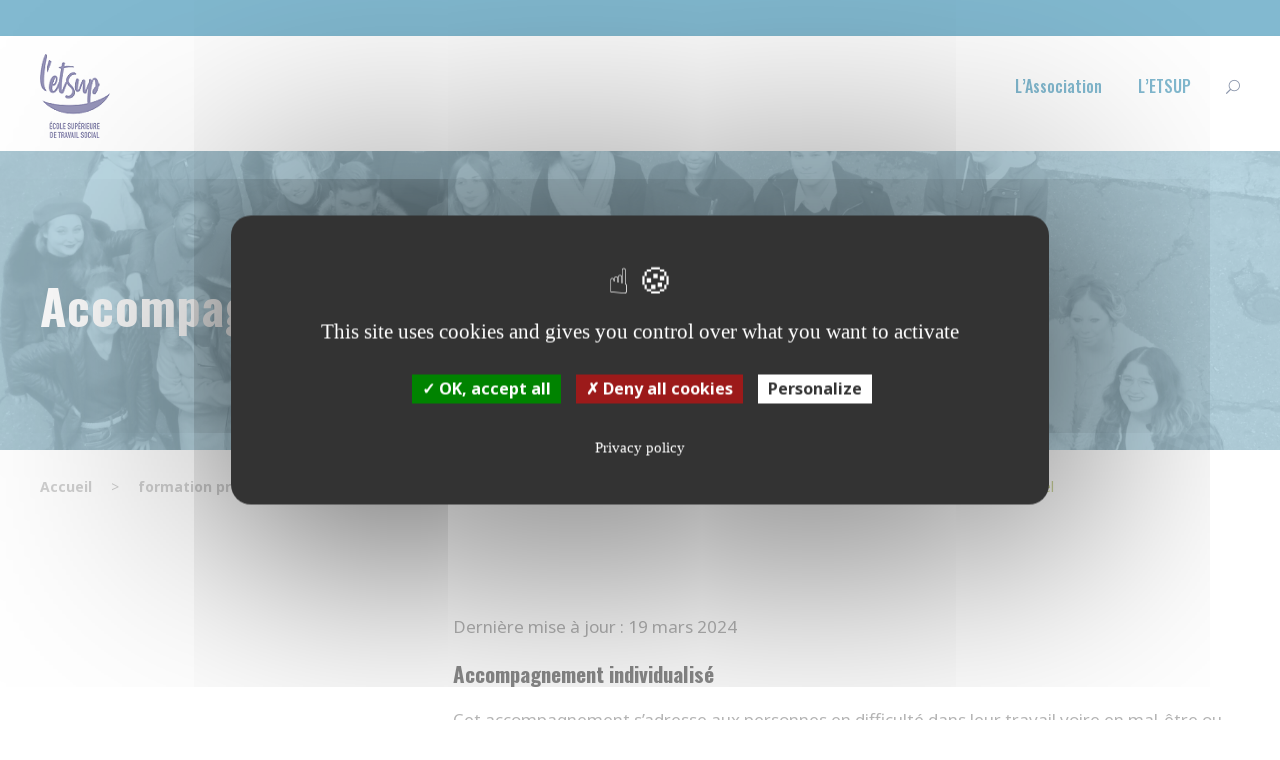

--- FILE ---
content_type: text/html; charset=UTF-8
request_url: https://www.etsup.com/course/accompagnement-individuel/
body_size: 15104
content:
<!DOCTYPE html>
<html lang="fr-FR" class="no-js">
<head>
	<meta charset="UTF-8">
	<meta name="viewport" content="width=device-width, initial-scale=1">
	<link rel="profile" href="http://gmpg.org/xfn/11">
	<link rel="pingback" href="https://www.etsup.com/xmlrpc.php">
	<meta name='robots' content='index, follow, max-image-preview:large, max-snippet:-1, max-video-preview:-1' />

            <script data-no-defer="1" data-ezscrex="false" data-cfasync="false" data-pagespeed-no-defer data-cookieconsent="ignore">
                var ctPublicFunctions = {"_ajax_nonce":"552d3e1949","_rest_nonce":"3ffcc297ea","_ajax_url":"\/wp-admin\/admin-ajax.php","_rest_url":"https:\/\/www.etsup.com\/wp-json\/","data__cookies_type":"none","data__ajax_type":"rest","data__bot_detector_enabled":0,"data__frontend_data_log_enabled":1,"text__wait_for_decoding":"Decoding the contact data, let us a few seconds to finish. Anti-Spam by CleanTalk","cookiePrefix":"","wprocket_detected":false,"host_url":"www.etsup.com"}
            </script>
        
            <script data-no-defer="1" data-ezscrex="false" data-cfasync="false" data-pagespeed-no-defer data-cookieconsent="ignore">
                var ctPublic = {"_ajax_nonce":"552d3e1949","settings__forms__check_internal":0,"settings__forms__check_external":0,"settings__forms__force_protection":0,"settings__forms__search_test":1,"settings__data__bot_detector_enabled":0,"settings__comments__form_decoration":0,"settings__sfw__anti_crawler":0,"blog_home":"https:\/\/www.etsup.com\/","pixel__setting":"3","pixel__enabled":true,"pixel__url":"https:\/\/moderate10-v4.cleantalk.org\/pixel\/1afd97e52dab42e7cf58bc4d8f5e2b48.gif","data__email_check_before_post":1,"data__email_check_exist_post":0,"data__cookies_type":"none","data__key_is_ok":true,"data__visible_fields_required":true,"wl_brandname":"Anti-Spam by CleanTalk","wl_brandname_short":"CleanTalk","ct_checkjs_key":"eac108e0b5c193cc39beb8f91d89ee14e0b30bc99f3510f42ca46772bbfbc727","emailEncoderPassKey":"9a1a773b047fdeb7e3dceb9784defe56","bot_detector_forms_excluded":"W10=","advancedCacheExists":true,"varnishCacheExists":false,"wc_ajax_add_to_cart":false}
            </script>
        
	<!-- This site is optimized with the Yoast SEO plugin v23.5 - https://yoast.com/wordpress/plugins/seo/ -->
	<title>Accompagnement individuel des travailleurs sociaux</title>
	<meta name="description" content="Découvez l&#039;accompagnement individualisé destiné aux travailleurs sociaux en difficulté, en mal-être ou en situation de souffrance au travail" />
	<link rel="canonical" href="https://www.etsup.com/course/accompagnement-individuel/" />
	<meta property="og:locale" content="fr_FR" />
	<meta property="og:type" content="article" />
	<meta property="og:title" content="Accompagnement individuel des travailleurs sociaux" />
	<meta property="og:description" content="Découvez l&#039;accompagnement individualisé destiné aux travailleurs sociaux en difficulté, en mal-être ou en situation de souffrance au travail" />
	<meta property="og:url" content="https://www.etsup.com/course/accompagnement-individuel/" />
	<meta property="og:site_name" content="ETSUP" />
	<meta property="article:publisher" content="https://www.facebook.com/etsup75" />
	<meta property="article:modified_time" content="2025-02-13T15:32:02+00:00" />
	<meta property="og:image" content="https://www.etsup.com/wp-content/uploads/2020/09/nouveau-logo-ETSUP.png" />
	<meta property="og:image:width" content="200" />
	<meta property="og:image:height" content="200" />
	<meta property="og:image:type" content="image/png" />
	<meta name="twitter:card" content="summary_large_image" />
	<meta name="twitter:label1" content="Durée de lecture estimée" />
	<meta name="twitter:data1" content="3 minutes" />
	<script type="application/ld+json" class="yoast-schema-graph">{"@context":"https://schema.org","@graph":[{"@type":"WebPage","@id":"https://www.etsup.com/course/accompagnement-individuel/","url":"https://www.etsup.com/course/accompagnement-individuel/","name":"Accompagnement individuel des travailleurs sociaux","isPartOf":{"@id":"https://www.etsup.com/#website"},"datePublished":"2020-09-09T13:17:32+00:00","dateModified":"2025-02-13T15:32:02+00:00","description":"Découvez l'accompagnement individualisé destiné aux travailleurs sociaux en difficulté, en mal-être ou en situation de souffrance au travail","breadcrumb":{"@id":"https://www.etsup.com/course/accompagnement-individuel/#breadcrumb"},"inLanguage":"fr-FR","potentialAction":[{"@type":"ReadAction","target":["https://www.etsup.com/course/accompagnement-individuel/"]}]},{"@type":"BreadcrumbList","@id":"https://www.etsup.com/course/accompagnement-individuel/#breadcrumb","itemListElement":[{"@type":"ListItem","position":1,"name":"Home","item":"https://www.etsup.com/"},{"@type":"ListItem","position":2,"name":"Accompagnement individuel"}]},{"@type":"WebSite","@id":"https://www.etsup.com/#website","url":"https://www.etsup.com/","name":"ETSUP","description":"former les travailleurs sociaux de demain","publisher":{"@id":"https://www.etsup.com/#organization"},"potentialAction":[{"@type":"SearchAction","target":{"@type":"EntryPoint","urlTemplate":"https://www.etsup.com/?s={search_term_string}"},"query-input":{"@type":"PropertyValueSpecification","valueRequired":true,"valueName":"search_term_string"}}],"inLanguage":"fr-FR"},{"@type":"Organization","@id":"https://www.etsup.com/#organization","name":"ETSUP - Ecole Supérieure de Travail Social","url":"https://www.etsup.com/","logo":{"@type":"ImageObject","inLanguage":"fr-FR","@id":"https://www.etsup.com/#/schema/logo/image/","url":"","contentUrl":"","caption":"ETSUP - Ecole Supérieure de Travail Social"},"image":{"@id":"https://www.etsup.com/#/schema/logo/image/"},"sameAs":["https://www.facebook.com/etsup75","https://www.linkedin.com/company/etsup/","https://www.youtube.com/channel/UC8iUAzFWtJZzpxRN3VHCnlg"]}]}</script>
	<!-- / Yoast SEO plugin. -->


<link rel='dns-prefetch' href='//cdn.jsdelivr.net' />
<link rel='dns-prefetch' href='//fonts.googleapis.com' />
<link rel="alternate" type="application/rss+xml" title="ETSUP &raquo; Flux" href="https://www.etsup.com/feed/" />
<link rel="alternate" type="application/rss+xml" title="ETSUP &raquo; Flux des commentaires" href="https://www.etsup.com/comments/feed/" />
<link rel="alternate" type="text/calendar" title="ETSUP &raquo; Flux iCal" href="https://www.etsup.com/events/?ical=1" />
<script type="text/javascript">
/* <![CDATA[ */
window._wpemojiSettings = {"baseUrl":"https:\/\/s.w.org\/images\/core\/emoji\/15.0.3\/72x72\/","ext":".png","svgUrl":"https:\/\/s.w.org\/images\/core\/emoji\/15.0.3\/svg\/","svgExt":".svg","source":{"concatemoji":"https:\/\/www.etsup.com\/wp-includes\/js\/wp-emoji-release.min.js?ver=6.6.4"}};
/*! This file is auto-generated */
!function(i,n){var o,s,e;function c(e){try{var t={supportTests:e,timestamp:(new Date).valueOf()};sessionStorage.setItem(o,JSON.stringify(t))}catch(e){}}function p(e,t,n){e.clearRect(0,0,e.canvas.width,e.canvas.height),e.fillText(t,0,0);var t=new Uint32Array(e.getImageData(0,0,e.canvas.width,e.canvas.height).data),r=(e.clearRect(0,0,e.canvas.width,e.canvas.height),e.fillText(n,0,0),new Uint32Array(e.getImageData(0,0,e.canvas.width,e.canvas.height).data));return t.every(function(e,t){return e===r[t]})}function u(e,t,n){switch(t){case"flag":return n(e,"\ud83c\udff3\ufe0f\u200d\u26a7\ufe0f","\ud83c\udff3\ufe0f\u200b\u26a7\ufe0f")?!1:!n(e,"\ud83c\uddfa\ud83c\uddf3","\ud83c\uddfa\u200b\ud83c\uddf3")&&!n(e,"\ud83c\udff4\udb40\udc67\udb40\udc62\udb40\udc65\udb40\udc6e\udb40\udc67\udb40\udc7f","\ud83c\udff4\u200b\udb40\udc67\u200b\udb40\udc62\u200b\udb40\udc65\u200b\udb40\udc6e\u200b\udb40\udc67\u200b\udb40\udc7f");case"emoji":return!n(e,"\ud83d\udc26\u200d\u2b1b","\ud83d\udc26\u200b\u2b1b")}return!1}function f(e,t,n){var r="undefined"!=typeof WorkerGlobalScope&&self instanceof WorkerGlobalScope?new OffscreenCanvas(300,150):i.createElement("canvas"),a=r.getContext("2d",{willReadFrequently:!0}),o=(a.textBaseline="top",a.font="600 32px Arial",{});return e.forEach(function(e){o[e]=t(a,e,n)}),o}function t(e){var t=i.createElement("script");t.src=e,t.defer=!0,i.head.appendChild(t)}"undefined"!=typeof Promise&&(o="wpEmojiSettingsSupports",s=["flag","emoji"],n.supports={everything:!0,everythingExceptFlag:!0},e=new Promise(function(e){i.addEventListener("DOMContentLoaded",e,{once:!0})}),new Promise(function(t){var n=function(){try{var e=JSON.parse(sessionStorage.getItem(o));if("object"==typeof e&&"number"==typeof e.timestamp&&(new Date).valueOf()<e.timestamp+604800&&"object"==typeof e.supportTests)return e.supportTests}catch(e){}return null}();if(!n){if("undefined"!=typeof Worker&&"undefined"!=typeof OffscreenCanvas&&"undefined"!=typeof URL&&URL.createObjectURL&&"undefined"!=typeof Blob)try{var e="postMessage("+f.toString()+"("+[JSON.stringify(s),u.toString(),p.toString()].join(",")+"));",r=new Blob([e],{type:"text/javascript"}),a=new Worker(URL.createObjectURL(r),{name:"wpTestEmojiSupports"});return void(a.onmessage=function(e){c(n=e.data),a.terminate(),t(n)})}catch(e){}c(n=f(s,u,p))}t(n)}).then(function(e){for(var t in e)n.supports[t]=e[t],n.supports.everything=n.supports.everything&&n.supports[t],"flag"!==t&&(n.supports.everythingExceptFlag=n.supports.everythingExceptFlag&&n.supports[t]);n.supports.everythingExceptFlag=n.supports.everythingExceptFlag&&!n.supports.flag,n.DOMReady=!1,n.readyCallback=function(){n.DOMReady=!0}}).then(function(){return e}).then(function(){var e;n.supports.everything||(n.readyCallback(),(e=n.source||{}).concatemoji?t(e.concatemoji):e.wpemoji&&e.twemoji&&(t(e.twemoji),t(e.wpemoji)))}))}((window,document),window._wpemojiSettings);
/* ]]> */
</script>
<style id='wp-emoji-styles-inline-css' type='text/css'>

	img.wp-smiley, img.emoji {
		display: inline !important;
		border: none !important;
		box-shadow: none !important;
		height: 1em !important;
		width: 1em !important;
		margin: 0 0.07em !important;
		vertical-align: -0.1em !important;
		background: none !important;
		padding: 0 !important;
	}
</style>
<link rel='stylesheet' id='wp-block-library-css' href='https://www.etsup.com/wp-includes/css/dist/block-library/style.min.css?ver=6.6.4' type='text/css' media='all' />
<style id='classic-theme-styles-inline-css' type='text/css'>
/*! This file is auto-generated */
.wp-block-button__link{color:#fff;background-color:#32373c;border-radius:9999px;box-shadow:none;text-decoration:none;padding:calc(.667em + 2px) calc(1.333em + 2px);font-size:1.125em}.wp-block-file__button{background:#32373c;color:#fff;text-decoration:none}
</style>
<style id='global-styles-inline-css' type='text/css'>
:root{--wp--preset--aspect-ratio--square: 1;--wp--preset--aspect-ratio--4-3: 4/3;--wp--preset--aspect-ratio--3-4: 3/4;--wp--preset--aspect-ratio--3-2: 3/2;--wp--preset--aspect-ratio--2-3: 2/3;--wp--preset--aspect-ratio--16-9: 16/9;--wp--preset--aspect-ratio--9-16: 9/16;--wp--preset--color--black: #000000;--wp--preset--color--cyan-bluish-gray: #abb8c3;--wp--preset--color--white: #ffffff;--wp--preset--color--pale-pink: #f78da7;--wp--preset--color--vivid-red: #cf2e2e;--wp--preset--color--luminous-vivid-orange: #ff6900;--wp--preset--color--luminous-vivid-amber: #fcb900;--wp--preset--color--light-green-cyan: #7bdcb5;--wp--preset--color--vivid-green-cyan: #00d084;--wp--preset--color--pale-cyan-blue: #8ed1fc;--wp--preset--color--vivid-cyan-blue: #0693e3;--wp--preset--color--vivid-purple: #9b51e0;--wp--preset--gradient--vivid-cyan-blue-to-vivid-purple: linear-gradient(135deg,rgba(6,147,227,1) 0%,rgb(155,81,224) 100%);--wp--preset--gradient--light-green-cyan-to-vivid-green-cyan: linear-gradient(135deg,rgb(122,220,180) 0%,rgb(0,208,130) 100%);--wp--preset--gradient--luminous-vivid-amber-to-luminous-vivid-orange: linear-gradient(135deg,rgba(252,185,0,1) 0%,rgba(255,105,0,1) 100%);--wp--preset--gradient--luminous-vivid-orange-to-vivid-red: linear-gradient(135deg,rgba(255,105,0,1) 0%,rgb(207,46,46) 100%);--wp--preset--gradient--very-light-gray-to-cyan-bluish-gray: linear-gradient(135deg,rgb(238,238,238) 0%,rgb(169,184,195) 100%);--wp--preset--gradient--cool-to-warm-spectrum: linear-gradient(135deg,rgb(74,234,220) 0%,rgb(151,120,209) 20%,rgb(207,42,186) 40%,rgb(238,44,130) 60%,rgb(251,105,98) 80%,rgb(254,248,76) 100%);--wp--preset--gradient--blush-light-purple: linear-gradient(135deg,rgb(255,206,236) 0%,rgb(152,150,240) 100%);--wp--preset--gradient--blush-bordeaux: linear-gradient(135deg,rgb(254,205,165) 0%,rgb(254,45,45) 50%,rgb(107,0,62) 100%);--wp--preset--gradient--luminous-dusk: linear-gradient(135deg,rgb(255,203,112) 0%,rgb(199,81,192) 50%,rgb(65,88,208) 100%);--wp--preset--gradient--pale-ocean: linear-gradient(135deg,rgb(255,245,203) 0%,rgb(182,227,212) 50%,rgb(51,167,181) 100%);--wp--preset--gradient--electric-grass: linear-gradient(135deg,rgb(202,248,128) 0%,rgb(113,206,126) 100%);--wp--preset--gradient--midnight: linear-gradient(135deg,rgb(2,3,129) 0%,rgb(40,116,252) 100%);--wp--preset--font-size--small: 13px;--wp--preset--font-size--medium: 20px;--wp--preset--font-size--large: 36px;--wp--preset--font-size--x-large: 42px;--wp--preset--spacing--20: 0.44rem;--wp--preset--spacing--30: 0.67rem;--wp--preset--spacing--40: 1rem;--wp--preset--spacing--50: 1.5rem;--wp--preset--spacing--60: 2.25rem;--wp--preset--spacing--70: 3.38rem;--wp--preset--spacing--80: 5.06rem;--wp--preset--shadow--natural: 6px 6px 9px rgba(0, 0, 0, 0.2);--wp--preset--shadow--deep: 12px 12px 50px rgba(0, 0, 0, 0.4);--wp--preset--shadow--sharp: 6px 6px 0px rgba(0, 0, 0, 0.2);--wp--preset--shadow--outlined: 6px 6px 0px -3px rgba(255, 255, 255, 1), 6px 6px rgba(0, 0, 0, 1);--wp--preset--shadow--crisp: 6px 6px 0px rgba(0, 0, 0, 1);}:where(.is-layout-flex){gap: 0.5em;}:where(.is-layout-grid){gap: 0.5em;}body .is-layout-flex{display: flex;}.is-layout-flex{flex-wrap: wrap;align-items: center;}.is-layout-flex > :is(*, div){margin: 0;}body .is-layout-grid{display: grid;}.is-layout-grid > :is(*, div){margin: 0;}:where(.wp-block-columns.is-layout-flex){gap: 2em;}:where(.wp-block-columns.is-layout-grid){gap: 2em;}:where(.wp-block-post-template.is-layout-flex){gap: 1.25em;}:where(.wp-block-post-template.is-layout-grid){gap: 1.25em;}.has-black-color{color: var(--wp--preset--color--black) !important;}.has-cyan-bluish-gray-color{color: var(--wp--preset--color--cyan-bluish-gray) !important;}.has-white-color{color: var(--wp--preset--color--white) !important;}.has-pale-pink-color{color: var(--wp--preset--color--pale-pink) !important;}.has-vivid-red-color{color: var(--wp--preset--color--vivid-red) !important;}.has-luminous-vivid-orange-color{color: var(--wp--preset--color--luminous-vivid-orange) !important;}.has-luminous-vivid-amber-color{color: var(--wp--preset--color--luminous-vivid-amber) !important;}.has-light-green-cyan-color{color: var(--wp--preset--color--light-green-cyan) !important;}.has-vivid-green-cyan-color{color: var(--wp--preset--color--vivid-green-cyan) !important;}.has-pale-cyan-blue-color{color: var(--wp--preset--color--pale-cyan-blue) !important;}.has-vivid-cyan-blue-color{color: var(--wp--preset--color--vivid-cyan-blue) !important;}.has-vivid-purple-color{color: var(--wp--preset--color--vivid-purple) !important;}.has-black-background-color{background-color: var(--wp--preset--color--black) !important;}.has-cyan-bluish-gray-background-color{background-color: var(--wp--preset--color--cyan-bluish-gray) !important;}.has-white-background-color{background-color: var(--wp--preset--color--white) !important;}.has-pale-pink-background-color{background-color: var(--wp--preset--color--pale-pink) !important;}.has-vivid-red-background-color{background-color: var(--wp--preset--color--vivid-red) !important;}.has-luminous-vivid-orange-background-color{background-color: var(--wp--preset--color--luminous-vivid-orange) !important;}.has-luminous-vivid-amber-background-color{background-color: var(--wp--preset--color--luminous-vivid-amber) !important;}.has-light-green-cyan-background-color{background-color: var(--wp--preset--color--light-green-cyan) !important;}.has-vivid-green-cyan-background-color{background-color: var(--wp--preset--color--vivid-green-cyan) !important;}.has-pale-cyan-blue-background-color{background-color: var(--wp--preset--color--pale-cyan-blue) !important;}.has-vivid-cyan-blue-background-color{background-color: var(--wp--preset--color--vivid-cyan-blue) !important;}.has-vivid-purple-background-color{background-color: var(--wp--preset--color--vivid-purple) !important;}.has-black-border-color{border-color: var(--wp--preset--color--black) !important;}.has-cyan-bluish-gray-border-color{border-color: var(--wp--preset--color--cyan-bluish-gray) !important;}.has-white-border-color{border-color: var(--wp--preset--color--white) !important;}.has-pale-pink-border-color{border-color: var(--wp--preset--color--pale-pink) !important;}.has-vivid-red-border-color{border-color: var(--wp--preset--color--vivid-red) !important;}.has-luminous-vivid-orange-border-color{border-color: var(--wp--preset--color--luminous-vivid-orange) !important;}.has-luminous-vivid-amber-border-color{border-color: var(--wp--preset--color--luminous-vivid-amber) !important;}.has-light-green-cyan-border-color{border-color: var(--wp--preset--color--light-green-cyan) !important;}.has-vivid-green-cyan-border-color{border-color: var(--wp--preset--color--vivid-green-cyan) !important;}.has-pale-cyan-blue-border-color{border-color: var(--wp--preset--color--pale-cyan-blue) !important;}.has-vivid-cyan-blue-border-color{border-color: var(--wp--preset--color--vivid-cyan-blue) !important;}.has-vivid-purple-border-color{border-color: var(--wp--preset--color--vivid-purple) !important;}.has-vivid-cyan-blue-to-vivid-purple-gradient-background{background: var(--wp--preset--gradient--vivid-cyan-blue-to-vivid-purple) !important;}.has-light-green-cyan-to-vivid-green-cyan-gradient-background{background: var(--wp--preset--gradient--light-green-cyan-to-vivid-green-cyan) !important;}.has-luminous-vivid-amber-to-luminous-vivid-orange-gradient-background{background: var(--wp--preset--gradient--luminous-vivid-amber-to-luminous-vivid-orange) !important;}.has-luminous-vivid-orange-to-vivid-red-gradient-background{background: var(--wp--preset--gradient--luminous-vivid-orange-to-vivid-red) !important;}.has-very-light-gray-to-cyan-bluish-gray-gradient-background{background: var(--wp--preset--gradient--very-light-gray-to-cyan-bluish-gray) !important;}.has-cool-to-warm-spectrum-gradient-background{background: var(--wp--preset--gradient--cool-to-warm-spectrum) !important;}.has-blush-light-purple-gradient-background{background: var(--wp--preset--gradient--blush-light-purple) !important;}.has-blush-bordeaux-gradient-background{background: var(--wp--preset--gradient--blush-bordeaux) !important;}.has-luminous-dusk-gradient-background{background: var(--wp--preset--gradient--luminous-dusk) !important;}.has-pale-ocean-gradient-background{background: var(--wp--preset--gradient--pale-ocean) !important;}.has-electric-grass-gradient-background{background: var(--wp--preset--gradient--electric-grass) !important;}.has-midnight-gradient-background{background: var(--wp--preset--gradient--midnight) !important;}.has-small-font-size{font-size: var(--wp--preset--font-size--small) !important;}.has-medium-font-size{font-size: var(--wp--preset--font-size--medium) !important;}.has-large-font-size{font-size: var(--wp--preset--font-size--large) !important;}.has-x-large-font-size{font-size: var(--wp--preset--font-size--x-large) !important;}
:where(.wp-block-post-template.is-layout-flex){gap: 1.25em;}:where(.wp-block-post-template.is-layout-grid){gap: 1.25em;}
:where(.wp-block-columns.is-layout-flex){gap: 2em;}:where(.wp-block-columns.is-layout-grid){gap: 2em;}
:root :where(.wp-block-pullquote){font-size: 1.5em;line-height: 1.6;}
</style>
<link rel='stylesheet' id='ct_public_css-css' href='https://www.etsup.com/wp-content/plugins/cleantalk-spam-protect/css/cleantalk-public.min.css?ver=6.49' type='text/css' media='all' />
<link rel='stylesheet' id='ct_email_decoder_css-css' href='https://www.etsup.com/wp-content/plugins/cleantalk-spam-protect/css/cleantalk-email-decoder.min.css?ver=6.49' type='text/css' media='all' />
<link rel='stylesheet' id='contact-form-7-css' href='https://www.etsup.com/wp-content/plugins/contact-form-7/includes/css/styles.css?ver=5.9.8' type='text/css' media='all' />
<link rel='stylesheet' id='gdlr-core-google-font-css' href='https://fonts.googleapis.com/css?family=Oswald%3A200%2C300%2Cregular%2C500%2C600%2C700%7CNoto+Sans%3Aregular%2Citalic%2C700%2C700italic%7CPoppins%3A100%2C100italic%2C200%2C200italic%2C300%2C300italic%2Cregular%2Citalic%2C500%2C500italic%2C600%2C600italic%2C700%2C700italic%2C800%2C800italic%2C900%2C900italic%7CABeeZee%3Aregular%2Citalic&#038;subset=vietnamese%2Clatin-ext%2Ccyrillic%2Ccyrillic-ext%2Clatin%2Cgreek-ext%2Cdevanagari%2Cgreek&#038;ver=6.6.4' type='text/css' media='all' />
<link rel='stylesheet' id='font-awesome-css' href='https://www.etsup.com/wp-content/plugins/goodlayers-core/plugins/fontawesome/font-awesome.css?ver=6.6.4' type='text/css' media='all' />
<link rel='stylesheet' id='elegant-font-css' href='https://www.etsup.com/wp-content/plugins/goodlayers-core/plugins/elegant/elegant-font.css?ver=6.6.4' type='text/css' media='all' />
<link rel='stylesheet' id='gdlr-core-plugin-css' href='https://www.etsup.com/wp-content/plugins/goodlayers-core/plugins/style.css?ver=6.6.4' type='text/css' media='all' />
<link rel='stylesheet' id='gdlr-core-page-builder-css' href='https://www.etsup.com/wp-content/plugins/goodlayers-core/include/css/page-builder.css?ver=6.6.4' type='text/css' media='all' />
<link rel='stylesheet' id='style-css' href='https://cdn.jsdelivr.net/npm/tarteaucitronjs@1.10.0/css/tarteaucitron.min.css?ver=6.6.4' type='text/css' media='all' />
<link rel='stylesheet' id='kingster-style-core-css' href='https://www.etsup.com/wp-content/themes/kingster/css/style-core.css?ver=6.6.4' type='text/css' media='all' />
<link rel='stylesheet' id='kingster-custom-style-css' href='https://www.etsup.com/wp-content/uploads/kingster-style-custom.css?1752156132&#038;ver=6.6.4' type='text/css' media='all' />
<link rel='stylesheet' id='kingster-child-theme-style-css' href='https://www.etsup.com/wp-content/themes/ETSUP/style.css?ver=6.6.4' type='text/css' media='all' />
<link rel='stylesheet' id='dashicons-css' href='https://www.etsup.com/wp-includes/css/dashicons.min.css?ver=6.6.4' type='text/css' media='all' />
<link rel='stylesheet' id='kingster-learnpress-css' href='https://www.etsup.com/wp-content/themes/kingster/learnpress/kingster-learnpress.css?ver=6.6.4' type='text/css' media='all' />
<link rel='stylesheet' id='kingster-learnpress-pb-css' href='https://www.etsup.com/wp-content/themes/kingster/learnpress/kingster-learnpress-pb.css?ver=6.6.4' type='text/css' media='all' />
<!--n2css--><script type="text/javascript" src="https://www.etsup.com/wp-includes/js/jquery/jquery.min.js?ver=3.7.1" id="jquery-core-js"></script>
<script type="text/javascript" src="https://www.etsup.com/wp-includes/js/jquery/jquery-migrate.min.js?ver=3.4.1" id="jquery-migrate-js"></script>
<script type="text/javascript" data-pagespeed-no-defer src="https://www.etsup.com/wp-content/plugins/cleantalk-spam-protect/js/apbct-public-bundle.min.js?ver=6.49" id="ct_public_functions-js"></script>
<script type="text/javascript" src="https://cdn.jsdelivr.net/npm/tarteaucitronjs@1.10.0/tarteaucitron.min.js?ver=6.6.4" id="tarteaucitron-js"></script>
<!--[if lt IE 9]>
<script type="text/javascript" src="https://www.etsup.com/wp-content/themes/kingster/js/html5.js?ver=6.6.4" id="kingster-html5js-js"></script>
<![endif]-->
<script type="text/javascript" src="https://www.etsup.com/wp-content/themes/kingster/learnpress/kingster-learnpress.js?ver=6.6.4" id="kingster-learnpress-js"></script>
<link rel="https://api.w.org/" href="https://www.etsup.com/wp-json/" /><link rel="EditURI" type="application/rsd+xml" title="RSD" href="https://www.etsup.com/xmlrpc.php?rsd" />
<meta name="generator" content="WordPress 6.6.4" />
<link rel='shortlink' href='https://www.etsup.com/?p=8367' />
<link rel="alternate" title="oEmbed (JSON)" type="application/json+oembed" href="https://www.etsup.com/wp-json/oembed/1.0/embed?url=https%3A%2F%2Fwww.etsup.com%2Fcourse%2Faccompagnement-individuel%2F" />
<link rel="alternate" title="oEmbed (XML)" type="text/xml+oembed" href="https://www.etsup.com/wp-json/oembed/1.0/embed?url=https%3A%2F%2Fwww.etsup.com%2Fcourse%2Faccompagnement-individuel%2F&#038;format=xml" />
<meta name="tec-api-version" content="v1"><meta name="tec-api-origin" content="https://www.etsup.com"><link rel="alternate" href="https://www.etsup.com/wp-json/tribe/events/v1/" />
        <script type="text/javascript">
            tarteaucitron.init({
                "privacyUrl": "https://www.etsup.com/politique-confidentialite/", /* Privacy policy url */
				"bodyPosition": "bottom", /* or top to bring it as first element for accessibility */

                "hashtag": "#tarteaucitron", /* Open the panel with this hashtag */
                "cookieName": "tarteaucitron", /* Cookie name */

                "orientation": "middle", /* Banner position (top - bottom) */
                "showAlertSmall": false, /* Show the small banner on bottom right */
                "cookieslist": true, /* Show the cookie list */

                "adblocker": false, /* Show a Warning if an adblocker is detected */
                "AcceptAllCta" : true, /* Show the accept all button when highPrivacy on */
				"DenyAllCta" : true,
                "highPrivacy": true, /* Disable auto consent */
                "handleBrowserDNTRequest": false, /* If Do Not Track == 1, disallow all */

                "removeCredit": true, /* Remove credit link */
                "moreInfoLink": true, /* Show more info link */
                "useExternalCss": false, /* If false, the tarteaucitron.css file will be loaded */

                //"cookieDomain": ".my-multisite-domaine.fr", /* Shared cookie for multisite */

                "readmoreLink": "/cookiespolicy" /* Change the default readmore link */
            }),
            
            tarteaucitron.user.analyticsUa = 'UA-24408409-1';
            tarteaucitron.user.analyticsMore = function () { /* add here your optionnal ga.push() */ };
            (tarteaucitron.job = tarteaucitron.job || []).push('analytics');
        </script>


    <link rel="icon" href="https://www.etsup.com/wp-content/uploads/2020/06/cropped-favicon_etsup-32x32.jpg" sizes="32x32" />
<link rel="icon" href="https://www.etsup.com/wp-content/uploads/2020/06/cropped-favicon_etsup-192x192.jpg" sizes="192x192" />
<link rel="apple-touch-icon" href="https://www.etsup.com/wp-content/uploads/2020/06/cropped-favicon_etsup-180x180.jpg" />
<meta name="msapplication-TileImage" content="https://www.etsup.com/wp-content/uploads/2020/06/cropped-favicon_etsup-270x270.jpg" />
		<style type="text/css" id="wp-custom-css">
			.kingster-top-bar a {
	font-weight: bold;
}

.kingster-body a {
    font-weight: bold;
}

.kingster-top-bar a:hover {
	text-decoration:underline;
}

.gdlr-core-flexslider .flex-direction-nav .flex-nav-next {
	right: 5px;
}

.gdlr-core-flexslider .flex-direction-nav .flex-nav-prev {
	left: -25px;
}

#contact-custom-container .gdlr-core-column-service-caption {
	font-family: "Noto Sans", sans-serif;
	color: #0574a1;
}
#contact-custom-container h3 {
  color: #0574a1;
}
#contact-custom-container a {
	font-weight: normal;
	text-decoration: underline;
}
#contact-custom-container a:hover {
	font-weight: bold;
}

/* page formation pro liste */
#container-formation-pro-cat-links .gdlr-core-column-service-item {
    min-height: 170px;
}		</style>
		</head>

<body class="course-template-default single single-course postid-8367 gdlr-core-body tribe-no-js kingster-body kingster-body-front kingster-full  kingster-with-sticky-navigation  kingster-blockquote-style-1 gdlr-core-link-to-lightbox">
<div class="ie-modal" id="ie-modal" role="dialog" aria-labelledby="ie-modal__title" aria-modal="true" aria-hidden="true">
	<div class="ie-modal__content">
		<div id="ie-modal__title" class="ie-modal__title">Vous utilisez Internet Explorer</div>
		<p class="ie-modal__intro">Le contenu du site ne s'affiche pas correctement sous Internet Explorer car ce navigateur n’est plus mis à jour par Windows.</p>
		<p class="ie-modal__intro ie-modal__intro--high">Veuillez télécharger Edge, Firefox ou Chrome pour visiter ce site dans des conditions optimales.</p>
		<button class="ie-modal__button" id="ie-modal__button" onclick="">
			J’ai compris
			<svg xmlns="http://www.w3.org/2000/svg" xmlns:xlink="http://www.w3.org/1999/xlink" width="17.59" height="13.41" viewBox="0 0 17.59 13.41">
				<defs>
					<clipPath id="clip-path">
					<path id="Path" d="M5.59,10.58,1.42,6.41,0,7.82l5.59,5.59,12-12L16.18,0Z" transform="translate(3.41 5.59)" fill="none"/>
					</clipPath>
				</defs>
				<g transform="translate(-3.41 -5.59)">
					<path d="M5.59,10.58,1.42,6.41,0,7.82l5.59,5.59,12-12L16.18,0Z" transform="translate(3.41 5.59)" fill="none"/>
					<g clip-path="url(#clip-path)">
						<g>
							<path id="Shape" d="M0,0H24V24H0Z" fill="#ffffff"/>
						</g>
					</g>
				</g>
			</svg>
		</button>
	</div>
</div>
<script type="text/javascript">
	if (/Trident\/[\d\.]+/.test(navigator.userAgent) && !/hide-modale-ie/.test(document.cookie)) {
        var modal = document.getElementById('ie-modal');
        var buttonModal = document.getElementById('ie-modal__button');

		function hideModale () {
			var d = new Date();
            modal.style.display = 'none';
            
            d.setTime(d.getTime() + (30*24*60*60*1000));
            document.cookie = "hide-modale-ie=true; expires="+d.toUTCString();
		}

        modal.removeAttribute('aria-hidden');

		if (buttonModal.addEventListener) {
			buttonModal.addEventListener('click', function () { hideModale()});
		} else if (buttonModal.attachEvent) {
			buttonModal.attachEvent('onclick', function () { hideModale()});
		}
    }
</script>
<div class="kingster-mobile-header-wrap" ><div class="kingster-mobile-header kingster-header-background kingster-style-slide kingster-sticky-mobile-navigation " id="kingster-mobile-header" ><div class="kingster-mobile-header-container kingster-container clearfix" ><div class="kingster-logo  kingster-item-pdlr"><div class="kingster-logo-inner"><a class="" href="https://www.etsup.com/" ><img src="https://www.etsup.com/wp-content/uploads/2021/10/logo-etsup-web-2021-4.png" alt="" width="70" height="84" title="logo-etsup-web-2021-4" /></a></div></div><div class="kingster-mobile-menu-right" ><div class="kingster-main-menu-search" id="kingster-mobile-top-search" ><i class="fa fa-search" ></i></div><div class="kingster-top-search-wrap" >
	<div class="kingster-top-search-close" ></div>

	<div class="kingster-top-search-row" >
		<div class="kingster-top-search-cell" >
			<form role="search" method="get" class="search-form" action="https://www.etsup.com/">
	<input type="text" class="search-field kingster-title-font" placeholder="Rechercher..." value="" name="s">
	<div class="kingster-top-search-submit"><i class="fa fa-search" ></i></div>
	<input type="submit" class="search-submit" value="Search">
	<div class="kingster-top-search-close"><i class="icon_close" ></i></div>
	<input type="hidden" name="ref" value="course"/><input type="hidden" name="post_type" value="lp_course"/>	
<label class="apbct_special_field" id="apbct_label_id252" for="apbct__email_id__search_form_252">252</label><input
            id="apbct__email_id__search_form_252"
            class="apbct_special_field apbct__email_id__search_form"
            name="apbct__email_id__search_form_252"
            type="text" size="30" maxlength="200" autocomplete="off"
            value="252" apbct_event_id="252"
            /><input id="apbct_submit_id__search_form_252" 
            class="apbct_special_field apbct__email_id__search_form" name="apbct_submit_id__search_form_252"  
            type="submit" size="30" maxlength="200" value="252" /></form>
		</div>
	</div>

</div>
<div class="kingster-mobile-menu" ><a class="kingster-mm-menu-button kingster-mobile-menu-button kingster-mobile-button-hamburger" href="#kingster-mobile-menu" ><span></span></a><div class="kingster-mm-menu-wrap kingster-navigation-font" id="kingster-mobile-menu" data-slide="right" ><ul id="menu-principal" class="m-menu"><li class="menu-item menu-item-type-post_type menu-item-object-page menu-item-has-children menu-item-15419"><a href="https://www.etsup.com/lassociation/">L’Association</a>
<ul class="sub-menu">
	<li class="menu-item menu-item-type-post_type menu-item-object-page menu-item-15420"><a href="https://www.etsup.com/lassociation/adherer-a-lassociation/">Adhérer à l’association</a></li>
	<li class="menu-item menu-item-type-post_type menu-item-object-page menu-item-15421"><a href="https://www.etsup.com/lassociation/nos-activites/">Nos activités</a></li>
	<li class="menu-item menu-item-type-post_type menu-item-object-page menu-item-15422"><a href="https://www.etsup.com/lassociation/nos-origines/">Nos origines</a></li>
	<li class="menu-item menu-item-type-post_type menu-item-object-page menu-item-15423"><a href="https://www.etsup.com/lassociation/organisation/">Notre organisation</a></li>
	<li class="menu-item menu-item-type-post_type menu-item-object-page menu-item-15424"><a href="https://www.etsup.com/lassociation/notre-projet-associatif/">Notre projet associatif</a></li>
</ul>
</li>
<li class="menu-item menu-item-type-post_type menu-item-object-page menu-item-has-children menu-item-15425"><a href="https://www.etsup.com/letsup/">L’ETSUP</a>
<ul class="sub-menu">
	<li class="menu-item menu-item-type-post_type menu-item-object-page menu-item-15433"><a href="https://www.etsup.com/letsup/notre-histoire-ecole-travail-social/">Notre histoire</a></li>
	<li class="menu-item menu-item-type-post_type menu-item-object-page menu-item-15453"><a href="https://www.etsup.com/rapports-d-activite/">Rapports d’activité</a></li>
	<li class="menu-item menu-item-type-post_type menu-item-object-page menu-item-15439"><a href="https://www.etsup.com/letsup/vie-etudiante/groupe-migrants/">Le Groupe Migrants</a></li>
	<li class="menu-item menu-item-type-post_type menu-item-object-page menu-item-15438"><a href="https://www.etsup.com/letsup/vie-etudiante/troupe-theatre-educacteurs/">La troupe des Educ’acteurs</a></li>
	<li class="menu-item menu-item-type-post_type menu-item-object-page menu-item-15442"><a href="https://www.etsup.com/recherche-travail-social__trashed/communications-et-publications-scientifiques/">Archives- Communications et publications scientifiques</a></li>
	<li class="menu-item menu-item-type-post_type menu-item-object-page menu-item-15444"><a href="https://www.etsup.com/recherche-travail-social__trashed/travaux-de-recherche/">Archives- Travaux de recherche</a></li>
	<li class="menu-item menu-item-type-post_type menu-item-object-page menu-item-15443"><a href="https://www.etsup.com/recherche-travail-social__trashed/journees-detudes-et-colloques/">Archives- Journées d’études et colloques</a></li>
</ul>
</li>
</ul></div></div></div></div></div></div><div class="kingster-body-outer-wrapper ">
		<div class="kingster-body-wrapper clearfix  kingster-with-frame">
	<div class="kingster-top-bar" ><div class="kingster-top-bar-background" ></div><div class="kingster-top-bar-container kingster-container " ><div class="kingster-top-bar-container-inner clearfix" ><div class="kingster-top-bar-right kingster-item-pdlr"><div class="kingster-top-bar-right-social" ></div></div></div></div></div>	
<header class="kingster-header-wrap kingster-header-style-plain  kingster-style-menu-right kingster-sticky-navigation kingster-style-fixed clearfix" data-navigation-offset="75px"  >
	<div class="kingster-header-background" ></div>
	<div class="kingster-header-container  kingster-container">
			
		<div class="kingster-header-container-inner clearfix">
			<div class="kingster-logo  kingster-item-pdlr"><div class="kingster-logo-inner"><a class="" href="https://www.etsup.com/" ><img src="https://www.etsup.com/wp-content/uploads/2021/10/logo-etsup-web-2021-4.png" alt="" width="70" height="84" title="logo-etsup-web-2021-4" /></a></div></div>			<div class="kingster-navigation kingster-item-pdlr clearfix " >
			<div class="kingster-main-menu" id="kingster-main-menu" ><ul id="menu-principal-1" class="sf-menu"><li  class="menu-item menu-item-type-post_type menu-item-object-page menu-item-has-children menu-item-15419 kingster-normal-menu"><a href="https://www.etsup.com/lassociation/" class="sf-with-ul-pre">L’Association</a>
<ul class="sub-menu">
	<li  class="menu-item menu-item-type-post_type menu-item-object-page menu-item-15420" data-size="60"><a href="https://www.etsup.com/lassociation/adherer-a-lassociation/">Adhérer à l’association</a></li>
	<li  class="menu-item menu-item-type-post_type menu-item-object-page menu-item-15421" data-size="60"><a href="https://www.etsup.com/lassociation/nos-activites/">Nos activités</a></li>
	<li  class="menu-item menu-item-type-post_type menu-item-object-page menu-item-15422" data-size="60"><a href="https://www.etsup.com/lassociation/nos-origines/">Nos origines</a></li>
	<li  class="menu-item menu-item-type-post_type menu-item-object-page menu-item-15423" data-size="60"><a href="https://www.etsup.com/lassociation/organisation/">Notre organisation</a></li>
	<li  class="menu-item menu-item-type-post_type menu-item-object-page menu-item-15424" data-size="60"><a href="https://www.etsup.com/lassociation/notre-projet-associatif/">Notre projet associatif</a></li>
</ul>
</li>
<li  class="menu-item menu-item-type-post_type menu-item-object-page menu-item-has-children menu-item-15425 kingster-normal-menu"><a href="https://www.etsup.com/letsup/" class="sf-with-ul-pre">L’ETSUP</a>
<ul class="sub-menu">
	<li  class="menu-item menu-item-type-post_type menu-item-object-page menu-item-15433" data-size="60"><a href="https://www.etsup.com/letsup/notre-histoire-ecole-travail-social/">Notre histoire</a></li>
	<li  class="menu-item menu-item-type-post_type menu-item-object-page menu-item-15453" data-size="60"><a href="https://www.etsup.com/rapports-d-activite/">Rapports d’activité</a></li>
	<li  class="menu-item menu-item-type-post_type menu-item-object-page menu-item-15439" data-size="60"><a href="https://www.etsup.com/letsup/vie-etudiante/groupe-migrants/">Le Groupe Migrants</a></li>
	<li  class="menu-item menu-item-type-post_type menu-item-object-page menu-item-15438" data-size="60"><a href="https://www.etsup.com/letsup/vie-etudiante/troupe-theatre-educacteurs/">La troupe des Educ’acteurs</a></li>
	<li  class="menu-item menu-item-type-post_type menu-item-object-page menu-item-15442" data-size="60"><a href="https://www.etsup.com/recherche-travail-social__trashed/communications-et-publications-scientifiques/">Archives- Communications et publications scientifiques</a></li>
	<li  class="menu-item menu-item-type-post_type menu-item-object-page menu-item-15444" data-size="60"><a href="https://www.etsup.com/recherche-travail-social__trashed/travaux-de-recherche/">Archives- Travaux de recherche</a></li>
	<li  class="menu-item menu-item-type-post_type menu-item-object-page menu-item-15443" data-size="60"><a href="https://www.etsup.com/recherche-travail-social__trashed/journees-detudes-et-colloques/">Archives- Journées d’études et colloques</a></li>
</ul>
</li>
</ul><div class="kingster-navigation-slide-bar" id="kingster-navigation-slide-bar" ></div></div><div class="kingster-main-menu-right-wrap clearfix " ><div class="kingster-main-menu-search" id="kingster-top-search" ><i class="icon_search" ></i></div><div class="kingster-top-search-wrap" >
	<div class="kingster-top-search-close" ></div>

	<div class="kingster-top-search-row" >
		<div class="kingster-top-search-cell" >
			<form role="search" method="get" class="search-form" action="https://www.etsup.com/">
	<input type="text" class="search-field kingster-title-font" placeholder="Rechercher..." value="" name="s">
	<div class="kingster-top-search-submit"><i class="fa fa-search" ></i></div>
	<input type="submit" class="search-submit" value="Search">
	<div class="kingster-top-search-close"><i class="icon_close" ></i></div>
	<input type="hidden" name="ref" value="course"/><input type="hidden" name="post_type" value="lp_course"/>	
<label class="apbct_special_field" id="apbct_label_id1645" for="apbct__email_id__search_form_1645">1645</label><input
            id="apbct__email_id__search_form_1645"
            class="apbct_special_field apbct__email_id__search_form"
            name="apbct__email_id__search_form_1645"
            type="text" size="30" maxlength="200" autocomplete="off"
            value="1645" apbct_event_id="1645"
            /><input id="apbct_submit_id__search_form_1645" 
            class="apbct_special_field apbct__email_id__search_form" name="apbct_submit_id__search_form_1645"  
            type="submit" size="30" maxlength="200" value="1645" /></form>
		</div>
	</div>

</div>
</div>			</div><!-- kingster-navigation -->

		</div><!-- kingster-header-inner -->
	</div><!-- kingster-header-container -->
</header><!-- header --><div class="kingster-page-title-wrap  kingster-style-medium kingster-left-align" ><div class="kingster-header-transparent-substitute" ></div><div class="kingster-page-title-overlay"  ></div><div class="kingster-page-title-container kingster-container" ><div class="kingster-page-title-content kingster-item-pdlr"  ><h1 class="kingster-page-title"  >Accompagnement individuel</h1></div></div></div><div class="kingster-breadcrumbs"  ><div class="kingster-breadcrumbs-container kingster-container" ><div class="kingster-breadcrumbs-item kingster-item-pdlr" ><!-- Breadcrumb NavXT 7.3.1 -->
<span property="itemListElement" typeof="ListItem"><a property="item" typeof="WebPage" title="Go to ETSUP." href="https://www.etsup.com" class="home" ><span property="name">Accueil</span></a><meta property="position" content="1"></span> &gt; <span property="itemListElement" typeof="ListItem"><a property="item" typeof="WebPage" title="Go to the formation professionnelle Course Category archives." href="https://www.etsup.com/course_category/formation-professionnelle/" class="taxonomy course_category" ><span property="name">formation professionnelle</span></a><meta property="position" content="2"></span> &gt; <span property="itemListElement" typeof="ListItem"><a property="item" typeof="WebPage" title="Go to the Analyse de pratiques, Supervision et Accompagnement d’équipe Course Category archives." href="https://www.etsup.com/course_category/analyse-de-pratiques-supervision-et-accompagnement-dequipe/" class="taxonomy course_category" ><span property="name">Analyse de pratiques, Supervision et Accompagnement d’équipe</span></a><meta property="position" content="3"></span> &gt; <span class="post post-course current-item">Accompagnement individuel</span></div></div></div>	<div class="kingster-page-wrapper" id="kingster-page-wrapper" ><div class="gdlr-core-page-builder-body"><div class="gdlr-core-pbf-section" ><div class="gdlr-core-pbf-section-container gdlr-core-container clearfix" ><div class="gdlr-core-pbf-element" ><div class="gdlr-core-space-item gdlr-core-item-pdlr " style="padding-top: 30px ;"  ></div></div></div></div><div class="gdlr-core-pbf-wrapper " style="padding: 0px 0px 30px 0px;" ><div class="gdlr-core-pbf-background-wrap"  ></div><div class="gdlr-core-pbf-wrapper-content gdlr-core-js "   ><div class="gdlr-core-pbf-wrapper-container clearfix gdlr-core-container" ><div class="gdlr-core-pbf-column gdlr-core-column-20 gdlr-core-column-first" ><div class="gdlr-core-pbf-column-content-margin gdlr-core-js " style="padding: 0px 10px 0px 0px;"   ><div class="gdlr-core-pbf-background-wrap"  ></div><div class="gdlr-core-pbf-column-content clearfix gdlr-core-js "   ><div class="gdlr-core-pbf-element" ><div class="gdlr-core-image-item gdlr-core-item-pdb  gdlr-core-center-align gdlr-core-item-pdlr"  ><div class="gdlr-core-image-item-wrap gdlr-core-media-image  gdlr-core-image-item-style-rectangle" style="border-width: 0px;"  ></div></div></div></div></div></div><div class="gdlr-core-pbf-column gdlr-core-column-40" ><div class="gdlr-core-pbf-column-content-margin gdlr-core-js " style="padding: 0px 0px 100px 0px;"   ><div class="gdlr-core-pbf-background-wrap"  ></div><div class="gdlr-core-pbf-column-content clearfix gdlr-core-js "   ><div class="gdlr-core-pbf-element" ><div class="gdlr-core-text-box-item gdlr-core-item-pdlr gdlr-core-item-pdb gdlr-core-left-align" style="padding-bottom: 20px ;"  ><div class="gdlr-core-text-box-item-content" style="font-size: 17px ;text-transform: none ;"  ><p>Dernière mise à jour : 19 mars 2024</p>
<h2>Accompagnement individualisé</h2>
<p>Cet accompagnement s’adresse aux personnes en difficulté dans leur travail voire en mal-être ou en situation de souffrance (stress, épuisement professionnel, burn-out, harcèlement moral ou sexuel).</p>
</div></div></div></div></div></div></div></div></div><div class="gdlr-core-pbf-wrapper " style="padding: 75px 0px 60px 0px;" ><div class="gdlr-core-pbf-background-wrap" style="background-color: #0574a1 ;"  ></div><div class="gdlr-core-pbf-wrapper-content gdlr-core-js "   ><div class="gdlr-core-pbf-wrapper-container clearfix gdlr-core-container" ><div class="gdlr-core-pbf-column gdlr-core-column-36 gdlr-core-column-first" ><div class="gdlr-core-pbf-column-content-margin gdlr-core-js " style="margin: -130px 0px 0px 0px;padding: 0px 40px 0px 0px;"   ><div class="gdlr-core-pbf-background-wrap"  ></div><div class="gdlr-core-pbf-column-content clearfix gdlr-core-js "   ><div class="gdlr-core-pbf-element" ><div class="gdlr-core-image-item gdlr-core-item-pdb  gdlr-core-center-align gdlr-core-item-pdlr"  ><div class="gdlr-core-image-item-wrap gdlr-core-media-image  gdlr-core-image-item-style-rectangle" style="border-width: 2px;border-color: #c1c1c1 ;"  ><img  src="https://www.etsup.com/wp-content/uploads/2020/05/etudiants_n_b_2000px-1-800x525.jpg" width="2000" height="1313"  srcset="https://www.etsup.com/wp-content/uploads/2020/05/etudiants_n_b_2000px-1-400x262.jpg 400w, https://www.etsup.com/wp-content/uploads/2020/05/etudiants_n_b_2000px-1-600x393.jpg 600w, https://www.etsup.com/wp-content/uploads/2020/05/etudiants_n_b_2000px-1-800x525.jpg 800w, https://www.etsup.com/wp-content/uploads/2020/05/etudiants_n_b_2000px-1.jpg 2000w"  sizes="(max-width: 767px) 100vw, (max-width: 1150px) 60vw, 690px"  alt="étudiants en arrière plan" /></div></div></div></div></div></div><div class="gdlr-core-pbf-column gdlr-core-column-24" ><div class="gdlr-core-pbf-column-content-margin gdlr-core-js " style="padding: 45px 70px 0px 0px;"   ><div class="gdlr-core-pbf-background-wrap"  ></div><div class="gdlr-core-pbf-column-content clearfix gdlr-core-js "   ><div class="gdlr-core-pbf-element" ><div class="gdlr-core-text-box-item gdlr-core-item-pdlr gdlr-core-item-pdb gdlr-core-left-align" style="padding-bottom: 29px ;"  ><div class="gdlr-core-text-box-item-content" style="font-size: 23px ;text-transform: none ;color: #ffffff ;"  ><p>Une formation sur mesure pour les professionnels du champ social</p>
</div></div></div><div class="gdlr-core-pbf-element" ><div class="gdlr-core-button-item gdlr-core-item-pdlr gdlr-core-item-pdb gdlr-core-left-align"  ><a class="gdlr-core-button  gdlr-core-button-solid gdlr-core-button-no-border" href="https://www.etsup.com/wp-content/uploads/2024/03/ETSUP-202403-fiche-Formation-Accompagnement-individuel.pdf" target="_blank"  style="font-size: 14px ;font-weight: 700 ;letter-spacing: 0px ;padding: 13px 26px 16px 30px;text-transform: none ;border-radius: 2px;-moz-border-radius: 2px;-webkit-border-radius: 2px;background: #9dac3b ;"  ><span class="gdlr-core-content" >Télécharger la fiche formation Accompagnement individuel</span><i class="gdlr-core-pos-right fa fa-file-pdf-o" style="font-size: 14px ;"  ></i></a></div></div></div></div></div></div></div></div><div class="gdlr-core-pbf-wrapper " style="padding: 80px 0px 45px 0px;" ><div class="gdlr-core-pbf-background-wrap"  ></div><div class="gdlr-core-pbf-wrapper-content gdlr-core-js "   ><div class="gdlr-core-pbf-wrapper-container clearfix gdlr-core-container" ><div class="gdlr-core-pbf-column gdlr-core-column-20 gdlr-core-column-first" ><div class="gdlr-core-pbf-column-content-margin gdlr-core-js "   ><div class="gdlr-core-pbf-column-content clearfix gdlr-core-js "   ></div></div></div><div class="gdlr-core-pbf-column gdlr-core-column-40" ><div class="gdlr-core-pbf-column-content-margin gdlr-core-js "   ><div class="gdlr-core-pbf-column-content clearfix gdlr-core-js "   ><div class="gdlr-core-pbf-element" ><div class="gdlr-core-accordion-item gdlr-core-item-pdlr gdlr-core-item-pdb  gdlr-core-accordion-style-background-title-icon gdlr-core-left-align gdlr-core-icon-pos-right"  ><div class="gdlr-core-accordion-item-tab clearfix  gdlr-core-active" ><div class="gdlr-core-accordion-item-icon gdlr-core-js gdlr-core-skin-icon " ></div><div class="gdlr-core-accordion-item-content-wrapper"><h4 class="gdlr-core-accordion-item-title gdlr-core-js  gdlr-core-skin-e-background gdlr-core-skin-e-content"  >Objectifs</h4><div class="gdlr-core-accordion-item-content"><p>Quand « le travail va mal » c’est souvent un ensemble de dimensions qui sont affectées :<br />
•	le rapport de soi à soi dans une perte de confiance, de sens sur son travail, sur sa vie, son utilité, son identité professionnelle et personnelle<br />
•	le rapport de soi aux autres dans des tensions, des conflits ou au contraire dans du retrait, de l’isolement, de la honte, des répercussions sur sa vie privée et familiale<br />
•	le rapport de soi à l&rsquo;organisation quand celle-ci est n’est perçue que comme contraignante, ses objectifs jugés inatteignables ou dénués de lien avec ses propres visées<br />
•	le rapport de soi à l’institution quand celle-ci est perçue comme maltraitante</p>
<p>Proposer cet accompagnement sur les questions autour du travail, c’est dire qu’il est légitime quand on est aux prises avec ces difficultés de chercher à trouver une aide auprès d’un psychologue, comme on le ferait pour d’autres difficultés de la vie courante.</p>
</div></div></div><div class="gdlr-core-accordion-item-tab clearfix " ><div class="gdlr-core-accordion-item-icon gdlr-core-js gdlr-core-skin-icon " ></div><div class="gdlr-core-accordion-item-content-wrapper"><h4 class="gdlr-core-accordion-item-title gdlr-core-js  gdlr-core-skin-e-background gdlr-core-skin-e-content"  >Prérequis</h4><div class="gdlr-core-accordion-item-content"><p>Public concerné : Travailleur social</p>
<p>Prérequis : Être travailleur social en poste</p>
</div></div></div><div class="gdlr-core-accordion-item-tab clearfix " ><div class="gdlr-core-accordion-item-icon gdlr-core-js gdlr-core-skin-icon " ></div><div class="gdlr-core-accordion-item-content-wrapper"><h4 class="gdlr-core-accordion-item-title gdlr-core-js  gdlr-core-skin-e-background gdlr-core-skin-e-content"  >Durée</h4><div class="gdlr-core-accordion-item-content"><p>Les séances sont d’une durée d’environ une heure.</p>
</div></div></div><div class="gdlr-core-accordion-item-tab clearfix " ><div class="gdlr-core-accordion-item-icon gdlr-core-js gdlr-core-skin-icon " ></div><div class="gdlr-core-accordion-item-content-wrapper"><h4 class="gdlr-core-accordion-item-title gdlr-core-js  gdlr-core-skin-e-background gdlr-core-skin-e-content"  >Contenu pédagogique et évaluation</h4><div class="gdlr-core-accordion-item-content"><p>A la différence d’autres consultations exclusivement centrées sur la personne, cet accompagnement vise à explorer l’ensemble des dynamiques en jeu dans les situations de travailler plus précisément : dynamiques individuelles, collectives, organisationnelles et institutionnelles.<br />
Il a  pour visée de soutenir les personnes en demande et de les accompagner afin  de les aider à mieux comprendre ce dans quoi elles sont prises puis à trouver les ressources nécessaires pour y faire face ainsi que  de nouvelles voies de mieux être.</p>
<p>Une stricte confidentialité est assurée tant vis à vis de l’employeur que de l’organisme de formation. </p>
<p><b>Évaluation</b><br />
Lors de la dernière séance de ce contrat, un échange sera proposé pour réaliser un bilan du travail conduit et décider de la poursuite ou de la fin de l’accompagnement.<br />
Comme évoqué dans le paragraphe précédent, le contenu de ces échanges reste strictement confidentiel.<br />
Un questionnaire d’évaluation du cycle sera rempli par le participant.<br />
Un certificat de réalisation de formation sera transmis au participant.</p>
<p><b>Formateur Etsup</b><br />
L’intervention sera conduite par un·e psychologue ou psychosociologue de l’équipe d’intervenants de l’Etsup.</p>
</div></div></div><div class="gdlr-core-accordion-item-tab clearfix " ><div class="gdlr-core-accordion-item-icon gdlr-core-js gdlr-core-skin-icon " ></div><div class="gdlr-core-accordion-item-content-wrapper"><h4 class="gdlr-core-accordion-item-title gdlr-core-js  gdlr-core-skin-e-background gdlr-core-skin-e-content"  >Coût</h4><div class="gdlr-core-accordion-item-content"><p>Nous consulter</p>
</div></div></div></div></div></div></div></div><div class="gdlr-core-pbf-column gdlr-core-column-40 gdlr-core-column-first" ><div class="gdlr-core-pbf-column-content-margin gdlr-core-js "   ><div class="gdlr-core-pbf-column-content clearfix gdlr-core-js "   ><div class="gdlr-core-pbf-element" ><div class="gdlr-core-title-item gdlr-core-item-pdb clearfix  gdlr-core-left-align gdlr-core-title-item-caption-top gdlr-core-item-pdlr"  ><div class="gdlr-core-title-item-title-wrap clearfix" ><h3 class="gdlr-core-title-item-title gdlr-core-skin-title " style="font-size: 18px ;"  >Contact</h3></div></div></div></div></div></div></div></div></div><div class="gdlr-core-pbf-wrapper " style="margin: -43px auto 0px auto;padding: 0px 0px 0px 0px;max-width: 1320px ;"  id="contact-custom-container" ><div class="gdlr-core-pbf-background-wrap"  ></div><div class="gdlr-core-pbf-wrapper-content gdlr-core-js "   ><div class="gdlr-core-pbf-wrapper-container clearfix gdlr-core-pbf-wrapper-full-no-space" ><div class=" gdlr-core-pbf-wrapper-container-inner gdlr-core-item-mglr clearfix" style="background-color: #ffffff ;border-radius:  3px 3px ;-moz-border-radius:  3px 3px ;-webkit-border-radius:  3px 3px ;"  ><div class="gdlr-core-pbf-column gdlr-core-column-30 gdlr-core-column-first"  id="gdlr-core-column-84850" ><div class="gdlr-core-pbf-column-content-margin gdlr-core-js " style="margin: 0px 0px 0px 0px;padding: 52px 0px 0px 66px;"   ><div class="gdlr-core-pbf-background-wrap"  ></div><div class="gdlr-core-pbf-column-content clearfix gdlr-core-js "   ><div class="gdlr-core-pbf-element" ><div class="gdlr-core-column-service-item gdlr-core-item-pdb  gdlr-core-left-align gdlr-core-column-service-icon-left gdlr-core-with-caption gdlr-core-item-pdlr" style="padding-bottom: 30px;margin: 0px 0px 30px 0px;"  ><div class="gdlr-core-column-service-media gdlr-core-media-image" style="max-width: 40px ;"  ><img  src="https://www.etsup.com/wp-content/uploads/2020/05/picto-contact-600x461.png" width="736" height="566"  srcset="https://www.etsup.com/wp-content/uploads/2020/05/picto-contact-400x307.png 400w, https://www.etsup.com/wp-content/uploads/2020/05/picto-contact-600x461.png 600w, https://www.etsup.com/wp-content/uploads/2020/05/picto-contact.png 736w"  sizes="(max-width: 767px) 100vw, 50vw"  alt="" /></div><div class="gdlr-core-column-service-content-wrapper" ><div class="gdlr-core-column-service-title-wrap" style="margin-bottom: 0px ;"  ><div class="gdlr-core-column-service-caption gdlr-core-info-font gdlr-core-skin-caption" style="font-size: 16px ;font-weight: 500 ;font-style: normal ;margin-top: 30px ;"  >
</div></div><div class="gdlr-core-column-service-content" style="text-transform: none ;"  ><p>01 84 17 11 14 <br /><a href="mailto:fc@etsup.com">fc@etsup.com</a></p>
</div></div></div></div></div></div></div></div></div></div></div></div></div><footer class="" ><div class="kingster-footer-wrapper " ><div class="kingster-footer-container kingster-container clearfix" ><div class="kingster-footer-column kingster-item-pdlr kingster-column-15" ><div id="text-2" class="widget widget_text kingster-widget"><h3 class="kingster-widget-title">Adresses</h3><span class="clear"></span>			<div class="textwidget"><p><img decoding="async" src="https://www.etsup.com/wp-content/uploads/2020/05/logo_ETSUP_blanc_horizontal.png" alt="logo etsup" /><br />
<span class="gdlr-core-space-shortcode" style="margin-top: 5px ;"  ></span></p>
<p>ETSUP (1917-2025)</p>
</div>
		</div></div><div class="kingster-footer-column kingster-item-pdlr kingster-column-15" ></div><div class="kingster-footer-column kingster-item-pdlr kingster-column-15" ></div><div class="kingster-footer-column kingster-item-pdlr kingster-column-15" ></div></div></div><div class="kingster-copyright-wrapper" ><div class="kingster-copyright-container kingster-container clearfix"><div class="kingster-copyright-left kingster-item-pdlr"><a href="https://www.etsup.com/cgv/">CGV</a> -  <a href="https://www.etsup.com/politique-confidentialite/">Politique de confidentialité</a> - <a href="https://www.etsup.com/plan-du-site/">Plan du site</a> - <a href="https://www.etsup.com/mentions-legales/">Mentions légales</a> </div><div class="kingster-copyright-right kingster-item-pdlr"><div class="gdlr-core-social-network-item gdlr-core-item-pdb  gdlr-core-none-align" style="padding-bottom: 0px ;"  ><a href="https://www.facebook.com/etsup75" target="_blank" class="gdlr-core-social-network-icon" title="facebook"  ><i class="fa fa-facebook" ></i></a><a href="https://www.linkedin.com/company/etsup/" target="_blank" class="gdlr-core-social-network-icon" title="linkedin"  ><i class="fa fa-linkedin" ></i></a><a href="https://www.youtube.com/channel/UC8iUAzFWtJZzpxRN3VHCnlg" target="_blank" class="gdlr-core-social-network-icon" title="youtube"  ><i class="fa fa-youtube" ></i></a><a href="https://www.instagram.com/etsup.officiel/" target="_blank" class="gdlr-core-social-network-icon" title="instagram"  ><i class="fa fa-instagram" ></i></a></div></div></div></div></footer></div></div>
<style>@media only screen and (max-width: 767px){#contact-custom-container.gdlr-core-pbf-wrapper {margin-top: 0px !important;} }@media only screen and (max-width: 767px){#gdlr-core-column-84850 .gdlr-core-pbf-column-content-margin{padding-top: 0px !important;}}</style><script>function loadScript(a){var b=document.getElementsByTagName("head")[0],c=document.createElement("script");c.type="text/javascript",c.src="https://tracker.metricool.com/app/resources/be.js",c.onreadystatechange=a,c.onload=a,b.appendChild(c)}loadScript(function(){beTracker.t({hash:'109d9e72ae5dd3592fa0f6c93fe8e810'})})</script>		<script>
		( function ( body ) {
			'use strict';
			body.className = body.className.replace( /\btribe-no-js\b/, 'tribe-js' );
		} )( document.body );
		</script>
		<script> /* <![CDATA[ */var tribe_l10n_datatables = {"aria":{"sort_ascending":": activate to sort column ascending","sort_descending":": activate to sort column descending"},"length_menu":"Show _MENU_ entries","empty_table":"No data available in table","info":"Showing _START_ to _END_ of _TOTAL_ entries","info_empty":"Showing 0 to 0 of 0 entries","info_filtered":"(filtered from _MAX_ total entries)","zero_records":"No matching records found","search":"Search:","all_selected_text":"All items on this page were selected. ","select_all_link":"Select all pages","clear_selection":"Clear Selection.","pagination":{"all":"All","next":"Next","previous":"Previous"},"select":{"rows":{"0":"","_":": Selected %d rows","1":": Selected 1 row"}},"datepicker":{"dayNames":["dimanche","lundi","mardi","mercredi","jeudi","vendredi","samedi"],"dayNamesShort":["dim","lun","mar","mer","jeu","ven","sam"],"dayNamesMin":["D","L","M","M","J","V","S"],"monthNames":["janvier","f\u00e9vrier","mars","avril","mai","juin","juillet","ao\u00fbt","septembre","octobre","novembre","d\u00e9cembre"],"monthNamesShort":["janvier","f\u00e9vrier","mars","avril","mai","juin","juillet","ao\u00fbt","septembre","octobre","novembre","d\u00e9cembre"],"monthNamesMin":["Jan","F\u00e9v","Mar","Avr","Mai","Juin","Juil","Ao\u00fbt","Sep","Oct","Nov","D\u00e9c"],"nextText":"Next","prevText":"Prev","currentText":"Today","closeText":"Done","today":"Today","clear":"Clear"}};/* ]]> */ </script><script type="text/javascript" src="https://www.etsup.com/wp-includes/js/dist/hooks.min.js?ver=2810c76e705dd1a53b18" id="wp-hooks-js"></script>
<script type="text/javascript" src="https://www.etsup.com/wp-includes/js/dist/i18n.min.js?ver=5e580eb46a90c2b997e6" id="wp-i18n-js"></script>
<script type="text/javascript" id="wp-i18n-js-after">
/* <![CDATA[ */
wp.i18n.setLocaleData( { 'text direction\u0004ltr': [ 'ltr' ] } );
/* ]]> */
</script>
<script type="text/javascript" src="https://www.etsup.com/wp-content/plugins/contact-form-7/includes/swv/js/index.js?ver=5.9.8" id="swv-js"></script>
<script type="text/javascript" id="contact-form-7-js-extra">
/* <![CDATA[ */
var wpcf7 = {"api":{"root":"https:\/\/www.etsup.com\/wp-json\/","namespace":"contact-form-7\/v1"},"cached":"1"};
/* ]]> */
</script>
<script type="text/javascript" id="contact-form-7-js-translations">
/* <![CDATA[ */
( function( domain, translations ) {
	var localeData = translations.locale_data[ domain ] || translations.locale_data.messages;
	localeData[""].domain = domain;
	wp.i18n.setLocaleData( localeData, domain );
} )( "contact-form-7", {"translation-revision-date":"2024-10-17 17:27:10+0000","generator":"GlotPress\/4.0.1","domain":"messages","locale_data":{"messages":{"":{"domain":"messages","plural-forms":"nplurals=2; plural=n > 1;","lang":"fr"},"This contact form is placed in the wrong place.":["Ce formulaire de contact est plac\u00e9 dans un mauvais endroit."],"Error:":["Erreur\u00a0:"]}},"comment":{"reference":"includes\/js\/index.js"}} );
/* ]]> */
</script>
<script type="text/javascript" src="https://www.etsup.com/wp-content/plugins/contact-form-7/includes/js/index.js?ver=5.9.8" id="contact-form-7-js"></script>
<script type="text/javascript" src="https://www.etsup.com/wp-content/plugins/goodlayers-core/plugins/script.js?ver=6.6.4" id="gdlr-core-plugin-js"></script>
<script type="text/javascript" id="gdlr-core-page-builder-js-extra">
/* <![CDATA[ */
var gdlr_core_pbf = {"admin":"","video":{"width":"640","height":"360"},"ajax_url":"https:\/\/www.etsup.com\/wp-admin\/admin-ajax.php"};
/* ]]> */
</script>
<script type="text/javascript" src="https://www.etsup.com/wp-content/plugins/goodlayers-core/include/js/page-builder.js?ver=1.3.9" id="gdlr-core-page-builder-js"></script>
<script type="text/javascript" src="https://www.etsup.com/wp-content/themes/ETSUP/js/custom.js?ver=6.6.4" id="custom-js-js"></script>
<script type="text/javascript" src="https://www.etsup.com/wp-includes/js/jquery/ui/effect.min.js?ver=1.13.3" id="jquery-effects-core-js"></script>
<script type="text/javascript" id="kingster-script-core-js-extra">
/* <![CDATA[ */
var kingster_script_core = {"home_url":"https:\/\/www.etsup.com\/"};
/* ]]> */
</script>
<script type="text/javascript" src="https://www.etsup.com/wp-content/themes/kingster/js/script-core.js?ver=1.0.0" id="kingster-script-core-js"></script>

</body>
</html>
<!-- Dynamic page generated in 1.380 seconds. -->
<!-- Cached page generated by WP-Super-Cache on 2025-11-02 13:36:45 -->

<!-- Compression = gzip -->

--- FILE ---
content_type: text/css
request_url: https://www.etsup.com/wp-content/themes/ETSUP/style.css?ver=6.6.4
body_size: 1377
content:
/*
 Theme Name:   ETSUP
 Theme URI:    http://demo.goodlayers.com/kingster
 Description:  Goodlayers Kingster Child Theme
 Author:       Simplon Prod
 Template:     kingster
 Version:      1.0.0
 License:      GNU General Public License v2 or later
 License URI:  http://www.gnu.org/licenses/gpl-2.0.html
 Text Domain:  kingster-child
*/

/* général */
/* links */
.gdlr-core-text-box-item-content:not([style*="color"]) a,
.gdlr-core-accordion-item-content a,
.gdlr-core-tab-item a {
    color: #9dac3b;
    text-decoration: underline;
}

.gdlr-core-text-box-item-content:not([style*="color"]) a:hover,
.gdlr-core-accordion-item-content a:hover {
    color: #363636;
}
/* /links */

/* footer */
footer a:hover {
    font-weight:bold;
}

.kingster-body footer a:hover{
    color: #fff;
}
/* /footer */

/* /général */

/* section etsup recrute */

.blue-div-wrapper a {
    color: white;
}
.blue-div-wrapper a:hover {
    font-weight: bold;
}
/* /section etsup recrute */

/* newsletter */
.newsletter-etsup button{
    background-color: #9dac3b;
    color: #fff;
    font-size: 13px; 
    border: 0; 
    font-weight: bold; 
    padding: 17px 31px 18px 31px !important; 
    transition: all 300ms; 
    border-radius: 2px;
}

.newsletter-etsup button:hover{
    background-color: #2F2F2F;
}

.newsletter-etsup input{
    border: 1px solid #d7d7d7 !important; 
    font-size: 15px !important; 
    color: #4e4e4e !important; 
    padding: 15px 22px !important; 
    background-color: #fff !important;
}

/* /newsletter */

/* timeline */
#timeline-etsup div div:last-child{
    font-size: 16px;
    font-weight: normal;
}
/* /timeline */

/* select contact */
.wpcf7 .subjet-etsup {
    -webkit-appearance: menulist;
}
/* /select contact */

/* page nous soutenir */
.gdlr-core-widget-box-shortcode-content a {
    color: white;
    text-decoration: underline;
}
.gdlr-core-widget-box-shortcode-content a:hover {
    color: #9dac3b;
    text-decoration: underline;
}
/* page centre de ressource */
.text-18 a {
    text-decoration: underline;
}


/* formations */

/* page course search */
.gdlr-core-course-form-combobox select::first-letter,
.gdlr-core-course-info-item-inner .gdlr-core-head::first-letter,
.gdlr-core-course-search-page-content .gdlr-core-head::first-letter {
	text-transform: uppercase;
}
@media only screen and (max-width: 600px) {
    .gdlr-core-course-info-item .gdlr-core-head {
        float: none;
    }
}

/* équipe */
#contact-custom-container h2, #contact-custom-container h3 {
    padding-left: 20px;
}

/* recherche formation */
.gdlr-core-course-search-page-container .gdlr-core-column-40, .gdlr-core-course-search-page-container .gdlr-core-column-20, .gdlr-core-course-search-page-content-wrap {
    float: none;
}
.gdlr-core-course-search-page-container {
    display: flex;
}
.gdlr-core-course-search-page-content-wrap {
    order: 1;
}
@media only screen and (max-width: 767px) {
    .gdlr-core-course-search-page-container {
        flex-direction: column;
    }
}

/* Modal ie */
.ie-modal {
    position: fixed;
    z-index: 99999;
    width: 100%;
    width: 100vw;
    height: 100%;
    height: 100vh;
    background-color: #000;
    background-color: rgba(0, 0, 0, .42);
}
.ie-modal[aria-hidden] {
    display: none;
}
.ie-modal__content {
    position: absolute;
    top: 0;
    right: 0;
    bottom: 0;
    left: 0;
    width: 670px;
    height: 370px;
    margin: auto;
    padding: 35px;
    text-align: center;
    border-radius: 10px;
    background-color: #fff;
}
.ie-modal__title {
    margin-bottom: 40px;
    font-family: 'Oswald', sans-serif;
    font-size: 2rem;
    font-weight: bold;
    color: #0574A1;
}
.ie-modal__intro {
    margin: 30px 0;
}
.ie-modal__intro--high {
    font-weight: bold;
}
.ie-modal__button {
    padding: 15px;
    border: 0;
    font-weight: bold;
    color: #fff;
    cursor: pointer;
    border-radius: 2px;
    background-color: #9DAC3B;
    transition: background ease-in-out .2s;
}
.ie-modal__button svg {
    margin-left: 10px;
}
.ie-modal__button:focus,
.ie-modal__button:hover {
    background-color: #2F2F2F;
}

/* TARTE AU CITRON */
body #tarteaucitronAlertBig button#tarteaucitronPrivacyUrl { display: block; margin: 20px auto 0 auto ;}




--- FILE ---
content_type: application/javascript
request_url: https://www.etsup.com/wp-content/themes/ETSUP/js/custom.js?ver=6.6.4
body_size: 379
content:
jQuery( document ).ready(function() {
    var searchParams = new URLSearchParams(window.location.search);

    // si on est dans la recherche de formation et dans le cas spécifique
    // où on a cliqué sur une tuile de catégorie
    if(
        /course-search/.test(window.location.href)
        && searchParams.has('course_category')
        && searchParams.has('course_category_name')
    ){
        var courseCategorySlug = searchParams.get('course_category');
        var courseCategoryName = searchParams.get('course_category_name');

        // on fait suivre la catégorie de formation dans le form de recherche
        jQuery('.gdlr-core-course-form')
            .append(
                '<input type="hidden" name="course_category" value="' + courseCategorySlug + '">'
                +'<input type="hidden" name="course_category_name" value="' + courseCategoryName + '">'
            );
        var h1 = jQuery('h1');
        var old = h1.first().html();

        // completion du h1
        h1
            .first()
            .html(
                old + ' - ' + courseCategoryName.charAt(0).toUpperCase() + courseCategoryName.slice(1)
            );
    }
});
